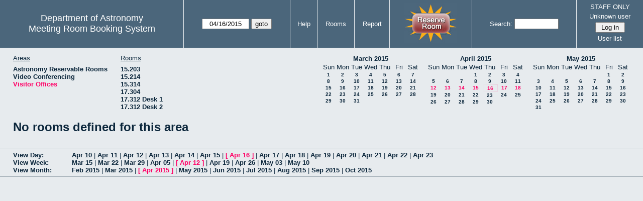

--- FILE ---
content_type: text/html; charset=utf-8
request_url: http://www.as.utexas.edu/meeting/week.php?year=2015&month=04&day=16&area=10&room=28
body_size: 54458
content:
<!DOCTYPE html>
<html>
  <head>
  <meta charset="utf-8">
    <link href="jquery/ui/css/sunny/jquery-ui-1.8.16.custom.css" rel="stylesheet" type="text/css">
    
    <link href="jquery/datatables/css/mrbs-page.css" rel="stylesheet" type="text/css">
    <link href="jquery/datatables/css/mrbs-table.css" rel="stylesheet" type="text/css">
    <link href="jquery/datatables/css/ColReorder.css" rel="stylesheet" type="text/css">
    <link href="jquery/datatables/css/ColVis.css" rel="stylesheet" type="text/css">
    
    <link rel="stylesheet" href="mrbs.css.php" type="text/css">
    <link rel="stylesheet" media="print" href="mrbs-print.css.php" type="text/css">

    <!--[if IE]>
    <link rel="stylesheet" href="mrbs-ie.css" type="text/css">
    <![endif]-->
    <!--[if IE 8]>
    <link rel="stylesheet" href="mrbs-ie8.css" type="text/css">
    <![endif]-->
    <!--[if lte IE 8]>
    <link rel="stylesheet" href="mrbs-ielte8.css" type="text/css">
    <![endif]-->
    <!--[if lte IE 7]>
    <link rel="stylesheet" href="mrbs-ielte7.css.php" type="text/css">
    <![endif]-->
    <!--[if lte IE 6]>
    <link rel="stylesheet" href="mrbs-ielte6.css" type="text/css">
    <![endif]-->
    
    <meta name="robots" content="noindex">
    <title>Meeting Room Booking System</title>

        
    <script type="text/javascript" src="jquery/jquery-1.6.4.min.js"></script>
    <script type="text/javascript" src="jquery/ui/jquery-ui-1.8.16.custom.min.js"></script>
    <script type="text/javascript" src="jquery/ui/jquery-ui-i18n.js"></script>
        <script type="text/javascript" src="jquery/ui/jquery-ui-datepicker-en.js"></script>
    <script type="text/javascript" src="jquery/ui/jquery-ui-datepicker-en-US.js"></script>
     
        <script type="text/javascript">
      //<![CDATA[
      var lteIE6 = false;
      //]]>
    </script>
    <!--[if lte IE 6]>
    <script type="text/javascript">
      //<![CDATA[
      var lteIE6 = true;
      //]]>
    </script>
    <![endif]-->
    
        <script type="text/javascript">
      //<![CDATA[
      var lteIE7 = false;
      //]]>
    </script>
    <!--[if lte IE 7]>
    <script type="text/javascript">
      //<![CDATA[
      var lteIE7 = true;
      //]]>
    </script>
    <![endif]-->
    
        <script type="text/javascript">
      //<![CDATA[
      var lteIE8 = false;
      //]]>
    </script>
    <!--[if lte IE 8]>
    <script type="text/javascript">
      //<![CDATA[
      var lteIE8 = true;
      //]]>
    </script>
    <![endif]-->
      
        <script type="text/javascript">

//<![CDATA[

function getErrorList(errors)
{
  var result = {html: '', text: ''};
  var patternSpan = /<span[\s\S]*span>/gi;
  var patternTags = /<\S[^><]*>/g;
  result.html += "<ul>";
  for (var i=0; i<errors.length; i++)
  {
    result.html += "<li>" + errors[i] + "<\/li>";
    result.text += '(' + (i+1).toString() + ') ';
        result.text += errors[i].replace(patternSpan, '').replace(patternTags, '') + "  \n";
  }
  result.html += "<\/ul>";
  return result;
}

$(function() {
  $.datepicker.setDefaults($.datepicker.regional['en']);
$.datepicker.setDefaults($.datepicker.regional['en']);
  $.datepicker.setDefaults({
    showOtherMonths: true,
    selectOtherMonths: true,
    changeMonth: true,
    changeYear: true,
    duration: 'fast',
    showWeek: false,
    firstDay: 0,
    altFormat: 'yy-mm-dd',
    onClose: function(dateText, inst) {datepicker_close(dateText, inst);}
  });
});


function datepicker_close(dateText, inst, formId)
{
  var alt_id = inst.id + '_alt';
  var date = document.getElementById(alt_id).value.split('-');
  document.getElementById(alt_id + '_year').value  = date[0];
  document.getElementById(alt_id + '_month').value = date[1];
  document.getElementById(alt_id + '_day').value   = date[2];
  document.getElementById(inst.id).blur();
    if (formId)
  {
    var form = document.getElementById(formId);
    form.submit();
  }
}




$(window).load(function() {

    // if there's a logon box, set the username input field in focus
  var logonForm = document.getElementById('logon');
  if (logonForm && logonForm.NewUserName)
  {
    logonForm.NewUserName.focus();
  }
  
    if (!lteIE6)
  {
    $('<input>').attr({
        type: 'hidden',
        name: 'datatable',
        value: '1'
      }).appendTo('#header_search');
  }
  

      var table = $('table.dwm_main');
    
        table.find('td.multiple_booking')
        .removeClass('maximized')
        .addClass('minimized');
        table.find('div.multiple_control')
        .click(function() {
            var cell = $(this).closest('td');
            if (cell.hasClass('maximized'))
            {
              cell.removeClass('maximized')
              cell.addClass('minimized');
            }
            else
            {
              cell.removeClass('minimized')
              cell.addClass('maximized');
            }
          });
                                          
     
          if (!lteIE8)
      {
                function getSides(jqObject)
        {
          var sides = {};
          sides.n = Math.ceil(jqObject.offset().top);
          sides.w = Math.ceil(jqObject.offset().left);
          sides.s = Math.floor(sides.n + jqObject.outerHeight());
          sides.e = Math.floor(sides.w + jqObject.outerWidth());
          return sides;
        }
        
        
                function rectanglesIdentical(r1, r2)
        {
          var tolerance = 2;            return ((Math.abs(r1.n - r2.n) < tolerance) &&
                  (Math.abs(r1.s - r2.s) < tolerance) &&
                  (Math.abs(r1.e - r2.e) < tolerance) &&
                  (Math.abs(r1.w - r2.w) < tolerance));
        }
            
                              
                 
        function rectanglesOverlap(r1, r2)
        {
                    if ( (( ((r1.w > r2.w) && (r1.w < r2.e)) || ((r1.e > r2.w) && (r1.e < r2.e)) ) && (r1.n < r2.s) && (r1.s > r2.n)) ||
               (( ((r1.n > r2.n) && (r1.n < r2.s)) || ((r1.s > r2.n) && (r1.s < r2.s)) ) && (r1.w < r2.e) && (r1.e > r2.w)) )
          {
            return true;
          }
                    if ((r1.w >= r2.w) && (r1.n >= r2.n) && (r1.e <= r2.e) && (r1.s <= r2.s))
          {
            return true;
          }
                    if ((r2.w >= r1.w) && (r2.n >= r1.n) && (r2.e <= r1.e) && (r2.s <= r1.s))
          {
            return true;
          }
          return false;
        }
            
            
                function overlapsBooked(rectangle)
        {
                    for (var i=0; i<bookedMap.length; i++)
          {
            if (rectanglesOverlap(rectangle, bookedMap[i]))
            {
              return true;
            }
          }
          return false;
        }
      
                function getDataName(jqObject)
        {
          possibleNames = ['room', 'date', 'seconds'];
          for (var i=0; i<possibleNames.length; i++)
          {
            if (jqObject.data(possibleNames[i]) !== undefined)
            {
              return possibleNames[i];
            }
          }
          return false;
        }
        
        
        function redrawClones()
        {
          table.find('div.clone').each(function() {
              var clone = $(this);
              var original = clone.prev();
              clone.width(original.outerWidth())
                   .height(original.outerHeight())
            });
        }
        
        function getTableData(table, tableData)
        {
                    tableData.x = {};
          tableData.x.data = [];
          var columns = table.find('thead tr:first-child th').not('.first_last');
          columns.each(function() {
              if (tableData.x.key === undefined)
              {
                tableData.x.key = getDataName($(this));
              }
              tableData.x.data.push({coord: $(this).offset().left,
                                     value: $(this).data(tableData.x.key)});
            });
                    columns.filter(':last').each(function() {
              var value = null;
              if (tableData.x.key == 'seconds')
              {
                value = tableData.x.data[tableData.x.data.length - 1].value +
                        tableData.x.data[1].value - tableData.x.data[0].value;
              }
              tableData.x.data.push({coord: $(this).offset().left + $(this).outerWidth(),
                                     value: value});
            });

          tableData.y = {};
          tableData.y.data = [];
          var rows = table.find('tbody td:first-child').not('.multiple_booking td');
          rows.each(function() {
              if (tableData.y.key === undefined)
              {
                tableData.y.key = getDataName($(this));
              }
              tableData.y.data.push({coord: $(this).offset().top,
                                     value: $(this).data(tableData.y.key)});
            });
                    rows.filter(':last').each(function() {
              var value = null;
              if (tableData.y.key == 'seconds')
              {
                value = tableData.y.data[tableData.y.data.length - 1].value + 
                        tableData.y.data[1].value - tableData.y.data[0].value;
              }
              tableData.y.data.push({coord: $(this).offset().top + $(this).outerHeight(),
                                     value: value});
            });
        }
        
        
                function outsideTable(p)
        {
          return ((p.x < tableData.x.data[0].coord) ||
                  (p.y < tableData.y.data[0].coord) ||
                  (p.x > tableData.x.data[tableData.x.data.length - 1].coord) ||
                  (p.y > tableData.y.data[tableData.y.data.length - 1].coord) );
        }
        
                function snapToGrid(div, side, force)
        {
          var snapGap = (force) ? 100000: 20;           var tolerance = 2;           var isLR = (side=='left') || (side=='right');
 
          data = (isLR) ? tableData.x.data : tableData.y.data;

          for (var i=0; i<(data.length -1); i++)
          {
            var topLeft = data[i].coord + 1;
            var bottomRight = data[i+1].coord;
            var divTop = div.offset().top;
            var divLeft = div.offset().left;
            var divWidth = div.outerWidth();
            var divHeight = div.outerHeight();
            switch (side)
            {
              case 'top':
                thisCoord = divTop;
                break;
              case 'bottom':
                thisCoord = divTop + divHeight;
                break;
              case 'left':
                thisCoord = divLeft;
                break;
              case 'right':
                thisCoord = divLeft + divWidth;
                break;
            }
            var gapTopLeft = thisCoord - topLeft;
            var gapBottomRight = bottomRight - thisCoord;
            
            if (((gapTopLeft>0) && (gapBottomRight>0)) ||
                                ((i==0) && (gapTopLeft<0)) ||
                ((i==(data.length-2)) && (gapBottomRight<0)) )
            {
              var gap = bottomRight - topLeft;
              
              if ((gapTopLeft <= gap/2) && (gapTopLeft < snapGap))
              {
                switch (side)
                {
                  case 'left':
                    div.offset({top: divTop, left: topLeft});
                    div.width(divWidth + gapTopLeft);
                    break;
                  case 'right':
                                        if ((divWidth - gapTopLeft) < tolerance)
                    {
                      div.width(divWidth + gapBottomRight);
                    }
                    else
                    {
                      div.width(divWidth - gapTopLeft);
                    }
                    break;
                  case 'top':
                    div.offset({top: topLeft, left: divLeft});
                    div.height(divHeight + gapTopLeft);
                    break;
                  case 'bottom':
                    div.height(divHeight - gapTopLeft);
                    break;
                }
                return;
              }
              else if ((gapBottomRight <= gap/2) && (gapBottomRight < snapGap))
              {
                switch (side)
                {
                  case 'left':
                                        if ((divWidth - gapBottomRight) < tolerance)
                    {
                      div.offset({top: div.Top, left: topLeft});
                      div.width(divWidth + gapTopLeft);
                    }
                    else
                    {
                      div.offset({top: divTop, left: bottomRight});
                      div.width(divWidth - gapBottomRight);
                    }
                    break;
                  case 'right':
                    div.width(divWidth + gapBottomRight);
                    break;
                  case 'top':
                    div.offset({top: bottomRight, left: divLeft});
                    div.height(divHeight - gapBottomRight);
                    break;
                  case 'bottom':
                    div.height(divHeight + gapBottomRight);
                    break;
                }
                return;
              }
            }
          }          }                

                function getBookingParams(div)
        {
          var params = {};
          var data;
          var tolerance = 2;           var cell = {x: {}, y: {}}
          cell.x.start = div.offset().left;
          cell.y.start = div.offset().top;
          cell.x.end = cell.x.start + div.outerWidth();
          cell.y.end = cell.y.start + div.outerHeight();
          for (var axis in cell)
          {
            data = tableData[axis].data;
            if (params[tableData[axis].key] === undefined)
            {
              params[tableData[axis].key] = [];
            }
            for (var i=0; i<data.length; i++)
            {
              if ((data[i].coord + tolerance) > cell[axis].end)
              {
                                if ((tableData[axis].key == 'seconds') ||
                    (params[tableData[axis].key].length == 0))
                {
                  params[tableData[axis].key].push(data[i].value);
                }
                break;
              }
              if ((data[i].coord + tolerance) > cell[axis].start)
              {
                params[tableData[axis].key].push(data[i].value);
              }
            }
          }
          return params;
        }
        
        
        function getRowNumber(y)
        {
          for (var i=0; i<tableData.y.data.length - 1; i++)
          {
            if (y >= tableData.y.data[i].coord && y < tableData.y.data[i+1].coord)
            {
              return i;
            }
          }
          return null;
        }
              
                var highlightRowLabels = function (div)
        {
          if (highlightRowLabels.rows === undefined)
          {
                        highlightRowLabels.rows = [];
            table.find('tbody tr').each(function() {
                highlightRowLabels.rows.push($(this).find('td.row_labels'));
              });
          }
          var divStartRow = getRowNumber(div.offset().top);
          var divEndRow = getRowNumber(div.offset().top + div.outerHeight());
          for (var i=0; i<highlightRowLabels.rows.length ; i++)
          {
            if (((divStartRow === null) || (divStartRow <= i)) && 
                ((divEndRow === null) || (i < divEndRow)))
            {
              highlightRowLabels.rows[i].addClass('selected');
            }
            else
            {
              highlightRowLabels.rows[i].removeClass('selected');
            }
          }
        }
        
        
                function clearRowLabels()
        {
          if (highlightRowLabels.rows !== undefined)
          {
            for (var i=0; i<highlightRowLabels.rows.length; i++)
            {
              highlightRowLabels.rows[i].removeClass('selected');
            }
          }
        }
        
        
        var tableData = {};
        getTableData(table, tableData);
      
                var bookedMap = [];

        var downHandler = function(e) {
                        table.find('td').not('td.new, td.row_labels').each(function() {
                bookedMap.push(getSides($(this)));
              });
                        table.wrap('<div class="resizing"><\/div>');
            var jqTarget = $(e.target);
            downHandler.origin = jqTarget.offset();
            downHandler.firstPosition = {x: e.pageX, y: e.pageY};
                        downHandler.originalLink = jqTarget.find('a').andSelf('a').attr('href');
            downHandler.box = $('<div class="div_select">');
              
            downHandler.box.offset(downHandler.origin);
            $(document.body).append(downHandler.box);
          };
          
        var moveHandler = function(e) {
            var box = downHandler.box;
            var oldBoxOffset = box.offset();
            var oldBoxWidth = box.outerWidth();
            var oldBoxHeight = box.outerHeight();
            
                        if ((downHandler.maxWidth && (e.pageX < downHandler.origin.left)) ||
                (downHandler.maxHeight && (e.pageY < downHandler.origin.top)))
            {
              return;
            }
                        if (e.pageX < downHandler.origin.left)
            {
              if (e.pageY < downHandler.origin.top)
              {
                box.offset({top: e.pageY, left: e.pageX})
              }
              else
              {
                box.offset({top: downHandler.origin.top, left: e.pageX})
              }
            }
            else if (e.pageY < downHandler.origin.top)
            {
              box.offset({top: e.pageY, left: downHandler.origin.left})
            }
            else
            {
              box.offset(downHandler.origin);
            }
            box.width(Math.abs(e.pageX - downHandler.origin.left))
            box.height(Math.abs(e.pageY - downHandler.origin.top));
            var boxSides = getSides(box);
            snapToGrid(box, 'top');
            snapToGrid(box, 'bottom');
            snapToGrid(box, 'right');
            snapToGrid(box, 'left');
                        if (overlapsBooked(getSides(box)))
            {
              box.offset(oldBoxOffset)
                 .width(oldBoxWidth)
                 .height(oldBoxHeight);
            }
                        if (outsideTable({x: e.pageX, y: e.pageY}))
            {
              if (!moveHandler.outside)
              {
                box.addClass('outside');
                moveHandler.outside = true;
                clearRowLabels();
              }
            }
            else if (moveHandler.outside)
            {
              box.removeClass('outside');
              moveHandler.outside = false;
            }
                        if (!moveHandler.outside)
            {
              highlightRowLabels(box);
            }
          };
 
               
        var upHandler = function(e) {
            e.preventDefault();
            var tolerance = 2;             var box = downHandler.box;
            var params = getBookingParams(box);
            $(document).unbind('mousemove',moveHandler);
            $(document).unbind('mouseup', upHandler);
                        $('table.dwm_main').unwrap();
                        if (outsideTable({x: e.pageX, y: e.pageY}))
            {
              box.remove();
              return;
            }
                        else if ((Math.abs(e.pageX - downHandler.firstPosition.x) <= tolerance) &&
                     (Math.abs(e.pageY - downHandler.firstPosition.y) <= tolerance))
            {
              if (downHandler.originalLink !== undefined)
              {
                window.location = downHandler.originalLink;
              }
              else
              {
                box.remove();
              }
              return;
            }
                        var queryString = 'drag=1';              queryString += '&area=10';
            queryString += '&start_seconds=' + params.seconds[0];
            queryString += '&end_seconds=' + params.seconds[params.seconds.length - 1];
                          queryString += '&rooms[]=28';
              queryString += '&start_date=' + params.date[0];
              queryString += '&end_date=' + params.date[params.date.length - 1];
                          window.location = 'edit_entry.php?' + queryString;
            return;
          };

          
             
        table.find('td.new').each(function() {
            $(this).find('a').click(function(event) {
                event.preventDefault();
              });
            $(this).mousedown(function(event) {
                event.preventDefault();
                downHandler(event);
                $(document).bind('mousemove', moveHandler);
                $(document).bind('mouseup', upHandler);
              })
          });
            
          
          
                table.find('td.writable')
          .each(function() {
                            var divResize = function (event, ui)
              {
                if (divResize.origin === undefined)
                {
                  divResize.origin = divBooking.offset();
                  divResize.lastPosition = $.extend({}, divClone.position());
                  divResize.lastSize = {width: divClone.outerWidth(),
                                        height: divClone.outerHeight()};
                }

                var rectangle = {};
                rectangle.n = Math.round(divResize.origin.top + divClone.position().top);
                rectangle.w = Math.round(divResize.origin.left + divClone.position().left);
                rectangle.s = rectangle.n + Math.round(divClone.outerHeight());
                rectangle.e = rectangle.w + Math.round(divClone.outerWidth());
                            
                if (overlapsBooked(rectangle))
                {
                  divClone.resizable("disable");
                }
                else if (divClone.resizable('option', 'disabled'))
                {
                  divClone.resizable("enable");
                }
                              
                                if (divClone.position().left != divResize.lastPosition.left)
                {
                  snapToGrid(divClone, 'left');
                }
                                if ((divClone.position().left + divClone.outerWidth()) != (divResize.lastPosition.left + divResize.lastSize.width))
                {
                  snapToGrid(divClone, 'right');
                }
                                if (divClone.position().top != divResize.lastPosition.top)
                {
                  snapToGrid(divClone, 'top');
                }
                                if ((divClone.position().top + divClone.outerHeight()) != (divResize.lastPosition.top + divResize.lastSize.height))
                {
                  snapToGrid(divClone, 'bottom');
                }
                
                highlightRowLabels(divClone);
                
                divResize.lastPosition = $.extend({}, divClone.position());
                divResize.lastSize = {width: divClone.outerWidth(),
                                      height: divClone.outerHeight()};
              }              
            
                            var divResizeStart = function (event, ui)
              {
                                table.wrap('<div class="resizing"><\/div>');
                                divClone.css('max-width', 'none');
                                $('<div class="outline"><\/div>')
                    .width(divClone.outerWidth() - 2)
                    .height(divClone.outerHeight() - 2)
                    .offset(divClone.offset())
                    .appendTo($('div.resizing'));
                                table.find('td').not('td.new, td.row_labels').not(divBooking.closest('td')).each(function() {
                    bookedMap.push(getSides($(this)));
                  });

              }              
            
                            var divResizeStop = function (event, ui)
              {
                                bookedMap = [];
              
                if (divClone.resizable('option', 'disabled'))
                { 
                                    divClone.resizable('enable')
                          .offset(divBooking.offset())
                          .width(divBooking.outerWidth())
                          .height(divBooking.outerHeight());
                }
                else
                {
                                    snapToGrid(divClone, 'left', true);
                  snapToGrid(divClone, 'right', true);
                  snapToGrid(divClone, 'top', true);
                  snapToGrid(divClone, 'bottom', true);
                }
              
                                $('div.outline').remove();
                                $('table.dwm_main').unwrap();
              
                var r1 = getSides(divBooking);
                var r2 = getSides(divClone);
                if (!rectanglesIdentical(r1, r2))
                {
                                    var data = {ajax: 1, 
                              commit: 1,
                              day: 16,
                              month: 4,
                              year: 2015};
                                    data.id = divClone.data('id');
                                    var oldParams = getBookingParams(divBooking);
                  var newParams = getBookingParams(divClone);
                  if (newParams.seconds !== undefined)
                  {
                                        if (newParams.seconds[0] != oldParams.seconds[0])
                    {
                      data.start_seconds = newParams.seconds[0];
                    }
                    if (newParams.seconds[newParams.seconds.length - 1] !=
                        oldParams.seconds[oldParams.seconds.length - 1])
                    {
                      data.end_seconds = newParams.seconds[newParams.seconds.length - 1];
                                          }
                  }
                                      data.page = 'week';
                    var startDate = newParams.date[0].split('-');
                    data.start_year = startDate[0];
                    data.start_month = startDate[1];
                    data.start_day = startDate[2];
                                          if (newParams.date.length > 1)
                      {
                        data.rep_type = 1;
                        var repEndDate = newParams.date[newParams.date.length - 1].split('-');
                        data.rep_end_year = repEndDate[0];
                        data.rep_end_month = repEndDate[1];
                        data.rep_end_day = repEndDate[2];
                      }
                                        data.end_day = data.start_day;
                  data.end_month = data.start_month;
                  data.end_year = data.start_year;
                  if (newParams.room !== undefined)
                  {
                    data.rooms = newParams.room;
                  }
                                    $.post('edit_entry_handler.php',
                         data,
                         function(result) {
                            if (result.valid_booking)
                            {
                                                            table.empty();
                              table.html(result.table_innerhtml);
                              $(window).trigger('load');
                            }
                            else
                            {
                              divClone.offset(divBooking.offset())
                                      .width(divBooking.outerWidth())
                                      .height(divBooking.outerHeight());
                              var alertMessage = '';
                              if (result.conflicts.length > 0)
                              {
                                alertMessage += 'The new booking will conflict with the following entries' + ":  \n\n";
                                var conflictsList = getErrorList(result.conflicts);
                                alertMessage += conflictsList.text;
                              }
                              if (result.rules_broken.length > 0)
                              {
                                if (result.conflicts.length > 0)
                                {
                                  alertMessage += "\n\n";
                                }
                                alertMessage += 'The new booking will conflict with the following policies' + ":  \n\n";
                                var rulesList = getErrorList(result.rules_broken);
                                alertMessage += rulesList.text;
                              }
                              alert(alertMessage);
                            }
                          },
                         'json');
                }
              }              
                            var directions = {times: {plus: true, minus: true},
                                other: {plus: true, minus: true}};
              if ($(this).hasClass('series'))
              {
                                directions.other = {plus: false, minus: false};
              }
                            if ($(this).hasClass('multiday_start'))
              {
                directions.times.minus = false;
                directions.other = {plus: false, minus: false};
              }
              if ($(this).hasClass('multiday_end'))
              {
                directions.times.plus = false;
                directions.other = {plus: false, minus: false};
              }
                            var aHandles = [];
              if (directions.times.plus)
              {
                aHandles.push('s');
              }
              if (directions.times.minus)
              {
                aHandles.push('n');
              }
              if (directions.other.plus)
              {
                aHandles.push('e');
              }
              if (directions.other.minus)
              {
                aHandles.push('w');
              }
                            var corners = ['nw', 'ne', 'se', 'sw'];
              for (var i=0; i<corners.length; i++)
              {
                if ((aHandles.indexOf(corners[i][0]) >= 0) &&
                    (aHandles.indexOf(corners[i][1]) >= 0))
                {
                  aHandles.push(corners[i]);
                }
              }
              var handles = aHandles.join(',');
              var divBooking = $(this).children('div');
              var divClone = divBooking.clone();
              divBooking.css('visibility', 'hidden');
              divClone.css('z-index', '500')
                      .css('position', 'absolute')
                      .css('top', '0')
                      .css('left', '0')
                      .css('background-color', $(this).css('background-color'))
                      .css('max-height', 'none')
                      .css('min-height', '17px')
                      .addClass('clone')
                      .width(divBooking.outerWidth())
                      .height(divBooking.outerHeight())
              if (handles)
              {
                divClone.resizable({handles: handles,
                                    resize: divResize,
                                    start: divResizeStart,
                                    stop: divResizeStop});
              }
              divClone.appendTo($(this));
              $(this).css('background-color', 'transparent')
                     .wrapInner('<div style="position: relative"><\/div>');
            });

        $(window).resize(function(event) {
            if (event.target == this)              {
                            redrawClones();
              getTableData(table, tableData);
            }
          });

                table.find('div.multiple_control')
            .click(function() {
                redrawClones();
                getTableData(table, tableData);
              });

      }        
          if (lteIE6)
    {
      var dayWeekTable = $('#day_main, #week_main');
      dayWeekTable.find('td.new')
        .hover(function() {
            $(this).not('.multiple_booking').toggleClass('new_hover');
          });
      dayWeekTable.find('td')
        .hover(function() {
            $(this).parent().find('td.row_labels').toggleClass('row_labels_hover');
          });
      $('#month_main .valid a.new_booking')
        .parent().parent()
        .hover(function() {
            $(this).toggleClass('valid_hover');
          });
    }                             
                                     
    
});


//]]>
    </script>
  </head>
  <body class="non_js week">
    <script type="text/javascript">
      //<![CDATA[
      $('body').addClass('js').removeClass('non_js');
      //]]>
    </script> 

    <div class="screenonly">


  <table id="banner">
    <tr>
      <td id="company">
        <div>
          <div id="logo">
<span>Department of Astronomy</span>
</div>
          <div id="mrbs">
            <a href="index.php">Meeting Room Booking System</a>
          </div>
        </div>
      </td>
      
      <td>
        <form action="day.php" method="get" id="Form1">
          <div>
            <span id="dateselector">
<select name="day">
<option>1</option>
<option>2</option>
<option>3</option>
<option>4</option>
<option>5</option>
<option>6</option>
<option>7</option>
<option>8</option>
<option>9</option>
<option>10</option>
<option>11</option>
<option>12</option>
<option>13</option>
<option>14</option>
<option>15</option>
<option selected="selected">16</option>
<option>17</option>
<option>18</option>
<option>19</option>
<option>20</option>
<option>21</option>
<option>22</option>
<option>23</option>
<option>24</option>
<option>25</option>
<option>26</option>
<option>27</option>
<option>28</option>
<option>29</option>
<option>30</option>
<option>31</option>
</select>
<select name="month">
<option value="1">Jan</option>
<option value="2">Feb</option>
<option value="3">Mar</option>
<option value="4" selected="selected">Apr</option>
<option value="5">May</option>
<option value="6">Jun</option>
<option value="7">Jul</option>
<option value="8">Aug</option>
<option value="9">Sep</option>
<option value="10">Oct</option>
<option value="11">Nov</option>
<option value="12">Dec</option>
</select>
<select name="year">
<option value="2010">2010</option>
<option value="2011">2011</option>
<option value="2012">2012</option>
<option value="2013">2013</option>
<option value="2014">2014</option>
<option value="2015" selected="selected">2015</option>
<option value="2016">2016</option>
<option value="2017">2017</option>
<option value="2018">2018</option>
<option value="2019">2019</option>
<option value="2020">2020</option>
<option value="2021">2021</option>
<option value="2022">2022</option>
<option value="2023">2023</option>
<option value="2024">2024</option>
<option value="2025">2025</option>
<option value="2026">2026</option>
<option value="2027">2027</option>
<option value="2028">2028</option>
<option value="2029">2029</option>
<option value="2030">2030</option>
<option value="2031">2031</option>
</select>
</span>
  <script type="text/javascript">

  $(function() {
    $("#datepicker").datepicker({yearRange: '2010:2031',
                                                       altField: '#datepicker_alt'
                                                       , onClose: function(dateText, inst) {datepicker_close(dateText, inst, 'Form1');}                                                      });
        var initial_date = new Date(2015, 3, 16);
    var dateFormat = $("#datepicker").datepicker( "option", "dateFormat" );
    document.getElementById('datepicker').value = $.datepicker.formatDate(dateFormat, initial_date);
    document.getElementById('datepicker_alt_day').value = 16;
    document.getElementById('datepicker_alt_month').value = 4;
    document.getElementById('datepicker_alt_year').value = 2015;
    $(".ui-datepicker").draggable();
  });
 
  
  var dateselector = document.getElementById('dateselector');
  var datepicker_html = '<input class="date" type="text" id="datepicker">\n';
    datepicker_html += '<input type="hidden" id="datepicker_alt"'
  datepicker_html += ' name="_alt"';
  datepicker_html += ' value="2015-4-16"';
  datepicker_html += ' disabled="disabled">\n';
    datepicker_html += '<input type="hidden" id="datepicker_alt_day" name="day">\n';
  datepicker_html += '<input type="hidden" id="datepicker_alt_month" name="month">\n';
  datepicker_html += '<input type="hidden" id="datepicker_alt_year" name="year">\n';
  dateselector.innerHTML = datepicker_html;
  
  </script>
  <input type="hidden" name="area" value="10">
<input type="hidden" name="room" value="28">
<input type="submit" value="goto">
           </div>
        </form>
              </td>
      <td>
<a href="help.php?day=16&amp;month=4&amp;year=2015&amp;area=10&amp;room=28">Help</a>
</td>
<td>
<a href="admin.php?day=16&amp;month=4&amp;year=2015&amp;area=10&amp;room=28">Rooms</a>
</td>
<td>
<a href="report.php?day=16&amp;month=4&amp;year=2015&amp;area=10&amp;room=28">Report</a>
</td>
      
      <td style="background-color: #4b667b;">
      <a href="https://utexas.qualtrics.com/jfe/form/SV_b3MyFhuuGiKqZlc" target="_blank"><img border=0 width=105 height=80 src="images/book1.jpg" alt="book meeting room"></a>
      </td>
      <td>
        <form id="header_search" method="get" action="search.php">
          <div>
            <a href="search.php?advanced=1">Search:</a>
            <input type="text"   name="search_str" value="">
            <input type="hidden" name="day"        value="16">
            <input type="hidden" name="month"      value="4">
            <input type="hidden" name="year"       value="2015">
            <input type="hidden" name="area" value="10">
<input type="hidden" name="room" value="28">
          </div>
        </form>
      </td>
      
      <td>
STAFF ONLY
<div id="logon_box">
                <a href="">Unknown user</a>
                <form method="post" action="admin.php">
                  <div>
                    <input type="hidden" name="TargetURL" value="week.php?year=2015&amp;month=04&amp;day=16&amp;area=10&amp;room=28">
                    <input type="hidden" name="Action" value="QueryName">
                    <input type="submit" value=" Log in ">
                  </div>
                </form>
<a href="edit_users.php">User list</a>
</div>
</td>
    </tr>
  </table>
</div>

<div id="contents">
<div id="dwm_header" class="screenonly">
<div id="dwm_areas">
<h3>Areas</h3>
<ul>
<li><a href="week.php?year=2015&amp;month=4&amp;day=16&amp;area=2"><span>Astronomy Reservable Rooms</span></a></li>
<li><a href="week.php?year=2015&amp;month=4&amp;day=16&amp;area=9"><span>Video Conferencing</span></a></li>
<li><a href="week.php?year=2015&amp;month=4&amp;day=16&amp;area=10"><span class="current">Visitor Offices</span></a></li>
</ul>
</div>
<div id="dwm_rooms">
<h3>Rooms</h3><ul>
<li><a href="week.php?year=2015&amp;month=4&amp;day=16&amp;area=10&amp;room=57"><span>15.203</span></a></li>
<li><a href="week.php?year=2015&amp;month=4&amp;day=16&amp;area=10&amp;room=49"><span>15.214</span></a></li>
<li><a href="week.php?year=2015&amp;month=4&amp;day=16&amp;area=10&amp;room=53"><span>15.314</span></a></li>
<li><a href="week.php?year=2015&amp;month=4&amp;day=16&amp;area=10&amp;room=38"><span>17.304</span></a></li>
<li><a href="week.php?year=2015&amp;month=4&amp;day=16&amp;area=10&amp;room=55"><span>17.312 Desk 1</span></a></li>
<li><a href="week.php?year=2015&amp;month=4&amp;day=16&amp;area=10&amp;room=56"><span>17.312 Desk 2</span></a></li>
</ul>
</div>
<div id="cals" class="screenonly">
<div id="cal_last">
<table class="calendar">
<thead>
<tr>
<th colspan="7"><a href="month.php?year=2015&amp;month=03&amp;day=16&amp;area=10&amp;room=28">March&nbsp;2015</a></th>
</tr>
<tr>
<th>Sun</th>
<th>Mon</th>
<th>Tue</th>
<th>Wed</th>
<th>Thu</th>
<th>Fri</th>
<th>Sat</th>
</tr>
</thead>
<tbody>
<tr>
<td><a href="week.php?year=2015&amp;month=03&amp;day=1&amp;area=10&amp;room=28">1</a></td>
<td><a href="week.php?year=2015&amp;month=03&amp;day=2&amp;area=10&amp;room=28">2</a></td>
<td><a href="week.php?year=2015&amp;month=03&amp;day=3&amp;area=10&amp;room=28">3</a></td>
<td><a href="week.php?year=2015&amp;month=03&amp;day=4&amp;area=10&amp;room=28">4</a></td>
<td><a href="week.php?year=2015&amp;month=03&amp;day=5&amp;area=10&amp;room=28">5</a></td>
<td><a href="week.php?year=2015&amp;month=03&amp;day=6&amp;area=10&amp;room=28">6</a></td>
<td><a href="week.php?year=2015&amp;month=03&amp;day=7&amp;area=10&amp;room=28">7</a></td>
</tr>
<tr>
<td><a href="week.php?year=2015&amp;month=03&amp;day=8&amp;area=10&amp;room=28">8</a></td>
<td><a href="week.php?year=2015&amp;month=03&amp;day=9&amp;area=10&amp;room=28">9</a></td>
<td><a href="week.php?year=2015&amp;month=03&amp;day=10&amp;area=10&amp;room=28">10</a></td>
<td><a href="week.php?year=2015&amp;month=03&amp;day=11&amp;area=10&amp;room=28">11</a></td>
<td><a href="week.php?year=2015&amp;month=03&amp;day=12&amp;area=10&amp;room=28">12</a></td>
<td><a href="week.php?year=2015&amp;month=03&amp;day=13&amp;area=10&amp;room=28">13</a></td>
<td><a href="week.php?year=2015&amp;month=03&amp;day=14&amp;area=10&amp;room=28">14</a></td>
</tr>
<tr>
<td><a href="week.php?year=2015&amp;month=03&amp;day=15&amp;area=10&amp;room=28">15</a></td>
<td><a href="week.php?year=2015&amp;month=03&amp;day=16&amp;area=10&amp;room=28">16</a></td>
<td><a href="week.php?year=2015&amp;month=03&amp;day=17&amp;area=10&amp;room=28">17</a></td>
<td><a href="week.php?year=2015&amp;month=03&amp;day=18&amp;area=10&amp;room=28">18</a></td>
<td><a href="week.php?year=2015&amp;month=03&amp;day=19&amp;area=10&amp;room=28">19</a></td>
<td><a href="week.php?year=2015&amp;month=03&amp;day=20&amp;area=10&amp;room=28">20</a></td>
<td><a href="week.php?year=2015&amp;month=03&amp;day=21&amp;area=10&amp;room=28">21</a></td>
</tr>
<tr>
<td><a href="week.php?year=2015&amp;month=03&amp;day=22&amp;area=10&amp;room=28">22</a></td>
<td><a href="week.php?year=2015&amp;month=03&amp;day=23&amp;area=10&amp;room=28">23</a></td>
<td><a href="week.php?year=2015&amp;month=03&amp;day=24&amp;area=10&amp;room=28">24</a></td>
<td><a href="week.php?year=2015&amp;month=03&amp;day=25&amp;area=10&amp;room=28">25</a></td>
<td><a href="week.php?year=2015&amp;month=03&amp;day=26&amp;area=10&amp;room=28">26</a></td>
<td><a href="week.php?year=2015&amp;month=03&amp;day=27&amp;area=10&amp;room=28">27</a></td>
<td><a href="week.php?year=2015&amp;month=03&amp;day=28&amp;area=10&amp;room=28">28</a></td>
</tr>
<tr>
<td><a href="week.php?year=2015&amp;month=03&amp;day=29&amp;area=10&amp;room=28">29</a></td>
<td><a href="week.php?year=2015&amp;month=03&amp;day=30&amp;area=10&amp;room=28">30</a></td>
<td><a href="week.php?year=2015&amp;month=03&amp;day=31&amp;area=10&amp;room=28">31</a></td>
<td>&nbsp;</td>
<td>&nbsp;</td>
<td>&nbsp;</td>
<td>&nbsp;</td>
</tr>
</tbody>
</table>
</div>
<div id="cal_this">
<table class="calendar">
<thead>
<tr>
<th colspan="7"><a href="month.php?year=2015&amp;month=04&amp;day=16&amp;area=10&amp;room=28">April&nbsp;2015</a></th>
</tr>
<tr>
<th>Sun</th>
<th>Mon</th>
<th>Tue</th>
<th>Wed</th>
<th>Thu</th>
<th>Fri</th>
<th>Sat</th>
</tr>
</thead>
<tbody>
<tr>
<td>&nbsp;</td>
<td>&nbsp;</td>
<td>&nbsp;</td>
<td><a href="week.php?year=2015&amp;month=04&amp;day=1&amp;area=10&amp;room=28">1</a></td>
<td><a href="week.php?year=2015&amp;month=04&amp;day=2&amp;area=10&amp;room=28">2</a></td>
<td><a href="week.php?year=2015&amp;month=04&amp;day=3&amp;area=10&amp;room=28">3</a></td>
<td><a href="week.php?year=2015&amp;month=04&amp;day=4&amp;area=10&amp;room=28">4</a></td>
</tr>
<tr>
<td><a href="week.php?year=2015&amp;month=04&amp;day=5&amp;area=10&amp;room=28">5</a></td>
<td><a href="week.php?year=2015&amp;month=04&amp;day=6&amp;area=10&amp;room=28">6</a></td>
<td><a href="week.php?year=2015&amp;month=04&amp;day=7&amp;area=10&amp;room=28">7</a></td>
<td><a href="week.php?year=2015&amp;month=04&amp;day=8&amp;area=10&amp;room=28">8</a></td>
<td><a href="week.php?year=2015&amp;month=04&amp;day=9&amp;area=10&amp;room=28">9</a></td>
<td><a href="week.php?year=2015&amp;month=04&amp;day=10&amp;area=10&amp;room=28">10</a></td>
<td><a href="week.php?year=2015&amp;month=04&amp;day=11&amp;area=10&amp;room=28">11</a></td>
</tr>
<tr>
<td><a class="current" href="week.php?year=2015&amp;month=04&amp;day=12&amp;area=10&amp;room=28">12</a></td>
<td><a class="current" href="week.php?year=2015&amp;month=04&amp;day=13&amp;area=10&amp;room=28">13</a></td>
<td><a class="current" href="week.php?year=2015&amp;month=04&amp;day=14&amp;area=10&amp;room=28">14</a></td>
<td><a class="current" href="week.php?year=2015&amp;month=04&amp;day=15&amp;area=10&amp;room=28">15</a></td>
<td id="sticky_day"><a class="current" href="week.php?year=2015&amp;month=04&amp;day=16&amp;area=10&amp;room=28">16</a></td>
<td><a class="current" href="week.php?year=2015&amp;month=04&amp;day=17&amp;area=10&amp;room=28">17</a></td>
<td><a class="current" href="week.php?year=2015&amp;month=04&amp;day=18&amp;area=10&amp;room=28">18</a></td>
</tr>
<tr>
<td><a href="week.php?year=2015&amp;month=04&amp;day=19&amp;area=10&amp;room=28">19</a></td>
<td><a href="week.php?year=2015&amp;month=04&amp;day=20&amp;area=10&amp;room=28">20</a></td>
<td><a href="week.php?year=2015&amp;month=04&amp;day=21&amp;area=10&amp;room=28">21</a></td>
<td><a href="week.php?year=2015&amp;month=04&amp;day=22&amp;area=10&amp;room=28">22</a></td>
<td><a href="week.php?year=2015&amp;month=04&amp;day=23&amp;area=10&amp;room=28">23</a></td>
<td><a href="week.php?year=2015&amp;month=04&amp;day=24&amp;area=10&amp;room=28">24</a></td>
<td><a href="week.php?year=2015&amp;month=04&amp;day=25&amp;area=10&amp;room=28">25</a></td>
</tr>
<tr>
<td><a href="week.php?year=2015&amp;month=04&amp;day=26&amp;area=10&amp;room=28">26</a></td>
<td><a href="week.php?year=2015&amp;month=04&amp;day=27&amp;area=10&amp;room=28">27</a></td>
<td><a href="week.php?year=2015&amp;month=04&amp;day=28&amp;area=10&amp;room=28">28</a></td>
<td><a href="week.php?year=2015&amp;month=04&amp;day=29&amp;area=10&amp;room=28">29</a></td>
<td><a href="week.php?year=2015&amp;month=04&amp;day=30&amp;area=10&amp;room=28">30</a></td>
<td>&nbsp;</td>
<td>&nbsp;</td>
</tr>
</tbody>
</table>
</div>
<div id="cal_next">
<table class="calendar">
<thead>
<tr>
<th colspan="7"><a href="month.php?year=2015&amp;month=05&amp;day=16&amp;area=10&amp;room=28">May&nbsp;2015</a></th>
</tr>
<tr>
<th>Sun</th>
<th>Mon</th>
<th>Tue</th>
<th>Wed</th>
<th>Thu</th>
<th>Fri</th>
<th>Sat</th>
</tr>
</thead>
<tbody>
<tr>
<td>&nbsp;</td>
<td>&nbsp;</td>
<td>&nbsp;</td>
<td>&nbsp;</td>
<td>&nbsp;</td>
<td><a href="week.php?year=2015&amp;month=05&amp;day=1&amp;area=10&amp;room=28">1</a></td>
<td><a href="week.php?year=2015&amp;month=05&amp;day=2&amp;area=10&amp;room=28">2</a></td>
</tr>
<tr>
<td><a href="week.php?year=2015&amp;month=05&amp;day=3&amp;area=10&amp;room=28">3</a></td>
<td><a href="week.php?year=2015&amp;month=05&amp;day=4&amp;area=10&amp;room=28">4</a></td>
<td><a href="week.php?year=2015&amp;month=05&amp;day=5&amp;area=10&amp;room=28">5</a></td>
<td><a href="week.php?year=2015&amp;month=05&amp;day=6&amp;area=10&amp;room=28">6</a></td>
<td><a href="week.php?year=2015&amp;month=05&amp;day=7&amp;area=10&amp;room=28">7</a></td>
<td><a href="week.php?year=2015&amp;month=05&amp;day=8&amp;area=10&amp;room=28">8</a></td>
<td><a href="week.php?year=2015&amp;month=05&amp;day=9&amp;area=10&amp;room=28">9</a></td>
</tr>
<tr>
<td><a href="week.php?year=2015&amp;month=05&amp;day=10&amp;area=10&amp;room=28">10</a></td>
<td><a href="week.php?year=2015&amp;month=05&amp;day=11&amp;area=10&amp;room=28">11</a></td>
<td><a href="week.php?year=2015&amp;month=05&amp;day=12&amp;area=10&amp;room=28">12</a></td>
<td><a href="week.php?year=2015&amp;month=05&amp;day=13&amp;area=10&amp;room=28">13</a></td>
<td><a href="week.php?year=2015&amp;month=05&amp;day=14&amp;area=10&amp;room=28">14</a></td>
<td><a href="week.php?year=2015&amp;month=05&amp;day=15&amp;area=10&amp;room=28">15</a></td>
<td><a href="week.php?year=2015&amp;month=05&amp;day=16&amp;area=10&amp;room=28">16</a></td>
</tr>
<tr>
<td><a href="week.php?year=2015&amp;month=05&amp;day=17&amp;area=10&amp;room=28">17</a></td>
<td><a href="week.php?year=2015&amp;month=05&amp;day=18&amp;area=10&amp;room=28">18</a></td>
<td><a href="week.php?year=2015&amp;month=05&amp;day=19&amp;area=10&amp;room=28">19</a></td>
<td><a href="week.php?year=2015&amp;month=05&amp;day=20&amp;area=10&amp;room=28">20</a></td>
<td><a href="week.php?year=2015&amp;month=05&amp;day=21&amp;area=10&amp;room=28">21</a></td>
<td><a href="week.php?year=2015&amp;month=05&amp;day=22&amp;area=10&amp;room=28">22</a></td>
<td><a href="week.php?year=2015&amp;month=05&amp;day=23&amp;area=10&amp;room=28">23</a></td>
</tr>
<tr>
<td><a href="week.php?year=2015&amp;month=05&amp;day=24&amp;area=10&amp;room=28">24</a></td>
<td><a href="week.php?year=2015&amp;month=05&amp;day=25&amp;area=10&amp;room=28">25</a></td>
<td><a href="week.php?year=2015&amp;month=05&amp;day=26&amp;area=10&amp;room=28">26</a></td>
<td><a href="week.php?year=2015&amp;month=05&amp;day=27&amp;area=10&amp;room=28">27</a></td>
<td><a href="week.php?year=2015&amp;month=05&amp;day=28&amp;area=10&amp;room=28">28</a></td>
<td><a href="week.php?year=2015&amp;month=05&amp;day=29&amp;area=10&amp;room=28">29</a></td>
<td><a href="week.php?year=2015&amp;month=05&amp;day=30&amp;area=10&amp;room=28">30</a></td>
</tr>
<tr>
<td><a href="week.php?year=2015&amp;month=05&amp;day=31&amp;area=10&amp;room=28">31</a></td>
<td>&nbsp;</td>
<td>&nbsp;</td>
<td>&nbsp;</td>
<td>&nbsp;</td>
<td>&nbsp;</td>
<td>&nbsp;</td>
</tr>
</tbody>
</table>
</div>
</div>
</div>
<h1>No rooms defined for this area</h1></div><div class="screenonly trailer" id="trailer">
<div id="viewday">
<div class="trailer_label">
<a href="day.php?year=2015&amp;month=4&amp;day=16&amp;area=10&amp;room=28">View Day:</a>
</div>
<div class="trailer_links">
<span><a href="day.php?year=2015&amp;month=04&amp;day=10&amp;area=10&amp;room=28">Apr 10</a></span>
 | <span><a href="day.php?year=2015&amp;month=04&amp;day=11&amp;area=10&amp;room=28">Apr 11</a></span>
 | <span><a href="day.php?year=2015&amp;month=04&amp;day=12&amp;area=10&amp;room=28">Apr 12</a></span>
 | <span><a href="day.php?year=2015&amp;month=04&amp;day=13&amp;area=10&amp;room=28">Apr 13</a></span>
 | <span><a href="day.php?year=2015&amp;month=04&amp;day=14&amp;area=10&amp;room=28">Apr 14</a></span>
 | <span><a href="day.php?year=2015&amp;month=04&amp;day=15&amp;area=10&amp;room=28">Apr 15</a></span>
 | <span class="current">[ <a href="day.php?year=2015&amp;month=04&amp;day=16&amp;area=10&amp;room=28">Apr 16</a> ]</span>
 | <span><a href="day.php?year=2015&amp;month=04&amp;day=17&amp;area=10&amp;room=28">Apr 17</a></span>
 | <span><a href="day.php?year=2015&amp;month=04&amp;day=18&amp;area=10&amp;room=28">Apr 18</a></span>
 | <span><a href="day.php?year=2015&amp;month=04&amp;day=19&amp;area=10&amp;room=28">Apr 19</a></span>
 | <span><a href="day.php?year=2015&amp;month=04&amp;day=20&amp;area=10&amp;room=28">Apr 20</a></span>
 | <span><a href="day.php?year=2015&amp;month=04&amp;day=21&amp;area=10&amp;room=28">Apr 21</a></span>
 | <span><a href="day.php?year=2015&amp;month=04&amp;day=22&amp;area=10&amp;room=28">Apr 22</a></span>
 | <span><a href="day.php?year=2015&amp;month=04&amp;day=23&amp;area=10&amp;room=28">Apr 23</a></span>
</div>
</div>
<div id="viewweek">
<div class="trailer_label">
<a href="week.php?year=2015&amp;month=4&amp;day=16&amp;area=10&amp;room=28">View Week:</a>
</div>
<div class="trailer_links">
  <a href="week.php?year=2015&amp;month=03&amp;day=19&amp;area=10&amp;room=28">Mar 15</a>
 |   <a href="week.php?year=2015&amp;month=03&amp;day=26&amp;area=10&amp;room=28">Mar 22</a>
 |   <a href="week.php?year=2015&amp;month=04&amp;day=02&amp;area=10&amp;room=28">Mar 29</a>
 |   <a href="week.php?year=2015&amp;month=04&amp;day=09&amp;area=10&amp;room=28">Apr 05</a>
 | <span class="current">
[   <a href="week.php?year=2015&amp;month=04&amp;day=16&amp;area=10&amp;room=28">Apr 12</a>
]</span>
 |   <a href="week.php?year=2015&amp;month=04&amp;day=23&amp;area=10&amp;room=28">Apr 19</a>
 |   <a href="week.php?year=2015&amp;month=04&amp;day=30&amp;area=10&amp;room=28">Apr 26</a>
 |   <a href="week.php?year=2015&amp;month=05&amp;day=07&amp;area=10&amp;room=28">May 03</a>
 |   <a href="week.php?year=2015&amp;month=05&amp;day=14&amp;area=10&amp;room=28">May 10</a>
</div>
</div>
<div id="viewmonth">
<div class="trailer_label">
<a href="month.php?year=2015&amp;month=4&amp;day=16&amp;area=10&amp;room=28">View Month:</a>
</div>
<div class="trailer_links">
  <a href="month.php?year=2015&amp;month=02&amp;day=16&amp;area=10&amp;room=28">Feb 2015</a>
 |   <a href="month.php?year=2015&amp;month=03&amp;day=16&amp;area=10&amp;room=28">Mar 2015</a>
 | <span class="current">
[   <a href="month.php?year=2015&amp;month=04&amp;day=16&amp;area=10&amp;room=28">Apr 2015</a>
]</span>
 |   <a href="month.php?year=2015&amp;month=05&amp;day=16&amp;area=10&amp;room=28">May 2015</a>
 |   <a href="month.php?year=2015&amp;month=06&amp;day=16&amp;area=10&amp;room=28">Jun 2015</a>
 |   <a href="month.php?year=2015&amp;month=07&amp;day=16&amp;area=10&amp;room=28">Jul 2015</a>
 |   <a href="month.php?year=2015&amp;month=08&amp;day=16&amp;area=10&amp;room=28">Aug 2015</a>
 |   <a href="month.php?year=2015&amp;month=09&amp;day=16&amp;area=10&amp;room=28">Sep 2015</a>
 |   <a href="month.php?year=2015&amp;month=10&amp;day=16&amp;area=10&amp;room=28">Oct 2015</a>
</div>
</div>
</div>
  </body>
</html>
